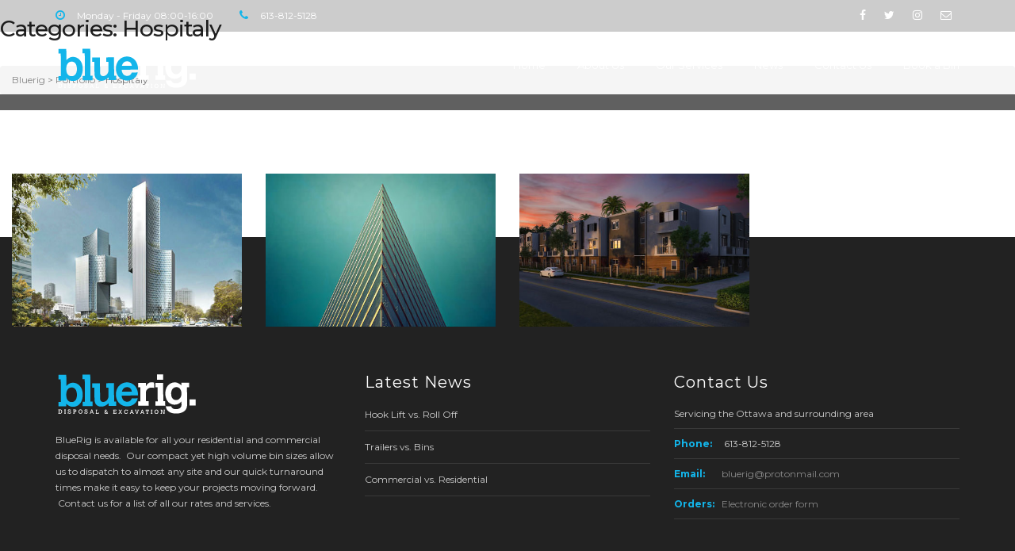

--- FILE ---
content_type: text/html; charset=UTF-8
request_url: http://bluerig.ca/categories/hospitaly/
body_size: 8758
content:
<!DOCTYPE html>
<html lang="en" class="">
<head>
	<meta charset="UTF-8">
	<meta name="viewport" content="width=device-width, initial-scale=1">
	<meta name="SKYPE_TOOLBAR" content="SKYPE_TOOLBAR_PARSER_COMPATIBLE" />
	<link rel="profile" href="http://gmpg.org/xfn/11">
	<link rel="pingback" href="http://bluerig.ca/xmlrpc.php">

<title>Hospitaly &#8211; Bluerig</title>
<meta name='robots' content='max-image-preview:large' />
<link rel='dns-prefetch' href='//maps.google.com' />
<link rel='dns-prefetch' href='//fonts.googleapis.com' />
<link rel='dns-prefetch' href='//s.w.org' />
<link rel="alternate" type="application/rss+xml" title="Bluerig &raquo; Feed" href="http://bluerig.ca/feed/" />
<link rel="alternate" type="application/rss+xml" title="Bluerig &raquo; Comments Feed" href="http://bluerig.ca/comments/feed/" />
<link rel="alternate" type="application/rss+xml" title="Bluerig &raquo; Hospitaly Categories Feed" href="http://bluerig.ca/categories/hospitaly/feed/" />
<script type="text/javascript">
window._wpemojiSettings = {"baseUrl":"https:\/\/s.w.org\/images\/core\/emoji\/13.1.0\/72x72\/","ext":".png","svgUrl":"https:\/\/s.w.org\/images\/core\/emoji\/13.1.0\/svg\/","svgExt":".svg","source":{"concatemoji":"http:\/\/bluerig.ca\/wp-includes\/js\/wp-emoji-release.min.js?ver=5.9.12"}};
/*! This file is auto-generated */
!function(e,a,t){var n,r,o,i=a.createElement("canvas"),p=i.getContext&&i.getContext("2d");function s(e,t){var a=String.fromCharCode;p.clearRect(0,0,i.width,i.height),p.fillText(a.apply(this,e),0,0);e=i.toDataURL();return p.clearRect(0,0,i.width,i.height),p.fillText(a.apply(this,t),0,0),e===i.toDataURL()}function c(e){var t=a.createElement("script");t.src=e,t.defer=t.type="text/javascript",a.getElementsByTagName("head")[0].appendChild(t)}for(o=Array("flag","emoji"),t.supports={everything:!0,everythingExceptFlag:!0},r=0;r<o.length;r++)t.supports[o[r]]=function(e){if(!p||!p.fillText)return!1;switch(p.textBaseline="top",p.font="600 32px Arial",e){case"flag":return s([127987,65039,8205,9895,65039],[127987,65039,8203,9895,65039])?!1:!s([55356,56826,55356,56819],[55356,56826,8203,55356,56819])&&!s([55356,57332,56128,56423,56128,56418,56128,56421,56128,56430,56128,56423,56128,56447],[55356,57332,8203,56128,56423,8203,56128,56418,8203,56128,56421,8203,56128,56430,8203,56128,56423,8203,56128,56447]);case"emoji":return!s([10084,65039,8205,55357,56613],[10084,65039,8203,55357,56613])}return!1}(o[r]),t.supports.everything=t.supports.everything&&t.supports[o[r]],"flag"!==o[r]&&(t.supports.everythingExceptFlag=t.supports.everythingExceptFlag&&t.supports[o[r]]);t.supports.everythingExceptFlag=t.supports.everythingExceptFlag&&!t.supports.flag,t.DOMReady=!1,t.readyCallback=function(){t.DOMReady=!0},t.supports.everything||(n=function(){t.readyCallback()},a.addEventListener?(a.addEventListener("DOMContentLoaded",n,!1),e.addEventListener("load",n,!1)):(e.attachEvent("onload",n),a.attachEvent("onreadystatechange",function(){"complete"===a.readyState&&t.readyCallback()})),(n=t.source||{}).concatemoji?c(n.concatemoji):n.wpemoji&&n.twemoji&&(c(n.twemoji),c(n.wpemoji)))}(window,document,window._wpemojiSettings);
</script>
<style type="text/css">
img.wp-smiley,
img.emoji {
	display: inline !important;
	border: none !important;
	box-shadow: none !important;
	height: 1em !important;
	width: 1em !important;
	margin: 0 0.07em !important;
	vertical-align: -0.1em !important;
	background: none !important;
	padding: 0 !important;
}
</style>
	<link rel='stylesheet' id='wp-block-library-css'  href='http://bluerig.ca/wp-includes/css/dist/block-library/style.min.css?ver=5.9.12' type='text/css' media='all' />
<link rel='stylesheet' id='wc-blocks-vendors-style-css'  href='http://bluerig.ca/wp-content/plugins/woocommerce/packages/woocommerce-blocks/build/wc-blocks-vendors-style.css?ver=6.7.3' type='text/css' media='all' />
<link rel='stylesheet' id='wc-blocks-style-css'  href='http://bluerig.ca/wp-content/plugins/woocommerce/packages/woocommerce-blocks/build/wc-blocks-style.css?ver=6.7.3' type='text/css' media='all' />
<style id='global-styles-inline-css' type='text/css'>
body{--wp--preset--color--black: #000000;--wp--preset--color--cyan-bluish-gray: #abb8c3;--wp--preset--color--white: #ffffff;--wp--preset--color--pale-pink: #f78da7;--wp--preset--color--vivid-red: #cf2e2e;--wp--preset--color--luminous-vivid-orange: #ff6900;--wp--preset--color--luminous-vivid-amber: #fcb900;--wp--preset--color--light-green-cyan: #7bdcb5;--wp--preset--color--vivid-green-cyan: #00d084;--wp--preset--color--pale-cyan-blue: #8ed1fc;--wp--preset--color--vivid-cyan-blue: #0693e3;--wp--preset--color--vivid-purple: #9b51e0;--wp--preset--gradient--vivid-cyan-blue-to-vivid-purple: linear-gradient(135deg,rgba(6,147,227,1) 0%,rgb(155,81,224) 100%);--wp--preset--gradient--light-green-cyan-to-vivid-green-cyan: linear-gradient(135deg,rgb(122,220,180) 0%,rgb(0,208,130) 100%);--wp--preset--gradient--luminous-vivid-amber-to-luminous-vivid-orange: linear-gradient(135deg,rgba(252,185,0,1) 0%,rgba(255,105,0,1) 100%);--wp--preset--gradient--luminous-vivid-orange-to-vivid-red: linear-gradient(135deg,rgba(255,105,0,1) 0%,rgb(207,46,46) 100%);--wp--preset--gradient--very-light-gray-to-cyan-bluish-gray: linear-gradient(135deg,rgb(238,238,238) 0%,rgb(169,184,195) 100%);--wp--preset--gradient--cool-to-warm-spectrum: linear-gradient(135deg,rgb(74,234,220) 0%,rgb(151,120,209) 20%,rgb(207,42,186) 40%,rgb(238,44,130) 60%,rgb(251,105,98) 80%,rgb(254,248,76) 100%);--wp--preset--gradient--blush-light-purple: linear-gradient(135deg,rgb(255,206,236) 0%,rgb(152,150,240) 100%);--wp--preset--gradient--blush-bordeaux: linear-gradient(135deg,rgb(254,205,165) 0%,rgb(254,45,45) 50%,rgb(107,0,62) 100%);--wp--preset--gradient--luminous-dusk: linear-gradient(135deg,rgb(255,203,112) 0%,rgb(199,81,192) 50%,rgb(65,88,208) 100%);--wp--preset--gradient--pale-ocean: linear-gradient(135deg,rgb(255,245,203) 0%,rgb(182,227,212) 50%,rgb(51,167,181) 100%);--wp--preset--gradient--electric-grass: linear-gradient(135deg,rgb(202,248,128) 0%,rgb(113,206,126) 100%);--wp--preset--gradient--midnight: linear-gradient(135deg,rgb(2,3,129) 0%,rgb(40,116,252) 100%);--wp--preset--duotone--dark-grayscale: url('#wp-duotone-dark-grayscale');--wp--preset--duotone--grayscale: url('#wp-duotone-grayscale');--wp--preset--duotone--purple-yellow: url('#wp-duotone-purple-yellow');--wp--preset--duotone--blue-red: url('#wp-duotone-blue-red');--wp--preset--duotone--midnight: url('#wp-duotone-midnight');--wp--preset--duotone--magenta-yellow: url('#wp-duotone-magenta-yellow');--wp--preset--duotone--purple-green: url('#wp-duotone-purple-green');--wp--preset--duotone--blue-orange: url('#wp-duotone-blue-orange');--wp--preset--font-size--small: 13px;--wp--preset--font-size--medium: 20px;--wp--preset--font-size--large: 36px;--wp--preset--font-size--x-large: 42px;}.has-black-color{color: var(--wp--preset--color--black) !important;}.has-cyan-bluish-gray-color{color: var(--wp--preset--color--cyan-bluish-gray) !important;}.has-white-color{color: var(--wp--preset--color--white) !important;}.has-pale-pink-color{color: var(--wp--preset--color--pale-pink) !important;}.has-vivid-red-color{color: var(--wp--preset--color--vivid-red) !important;}.has-luminous-vivid-orange-color{color: var(--wp--preset--color--luminous-vivid-orange) !important;}.has-luminous-vivid-amber-color{color: var(--wp--preset--color--luminous-vivid-amber) !important;}.has-light-green-cyan-color{color: var(--wp--preset--color--light-green-cyan) !important;}.has-vivid-green-cyan-color{color: var(--wp--preset--color--vivid-green-cyan) !important;}.has-pale-cyan-blue-color{color: var(--wp--preset--color--pale-cyan-blue) !important;}.has-vivid-cyan-blue-color{color: var(--wp--preset--color--vivid-cyan-blue) !important;}.has-vivid-purple-color{color: var(--wp--preset--color--vivid-purple) !important;}.has-black-background-color{background-color: var(--wp--preset--color--black) !important;}.has-cyan-bluish-gray-background-color{background-color: var(--wp--preset--color--cyan-bluish-gray) !important;}.has-white-background-color{background-color: var(--wp--preset--color--white) !important;}.has-pale-pink-background-color{background-color: var(--wp--preset--color--pale-pink) !important;}.has-vivid-red-background-color{background-color: var(--wp--preset--color--vivid-red) !important;}.has-luminous-vivid-orange-background-color{background-color: var(--wp--preset--color--luminous-vivid-orange) !important;}.has-luminous-vivid-amber-background-color{background-color: var(--wp--preset--color--luminous-vivid-amber) !important;}.has-light-green-cyan-background-color{background-color: var(--wp--preset--color--light-green-cyan) !important;}.has-vivid-green-cyan-background-color{background-color: var(--wp--preset--color--vivid-green-cyan) !important;}.has-pale-cyan-blue-background-color{background-color: var(--wp--preset--color--pale-cyan-blue) !important;}.has-vivid-cyan-blue-background-color{background-color: var(--wp--preset--color--vivid-cyan-blue) !important;}.has-vivid-purple-background-color{background-color: var(--wp--preset--color--vivid-purple) !important;}.has-black-border-color{border-color: var(--wp--preset--color--black) !important;}.has-cyan-bluish-gray-border-color{border-color: var(--wp--preset--color--cyan-bluish-gray) !important;}.has-white-border-color{border-color: var(--wp--preset--color--white) !important;}.has-pale-pink-border-color{border-color: var(--wp--preset--color--pale-pink) !important;}.has-vivid-red-border-color{border-color: var(--wp--preset--color--vivid-red) !important;}.has-luminous-vivid-orange-border-color{border-color: var(--wp--preset--color--luminous-vivid-orange) !important;}.has-luminous-vivid-amber-border-color{border-color: var(--wp--preset--color--luminous-vivid-amber) !important;}.has-light-green-cyan-border-color{border-color: var(--wp--preset--color--light-green-cyan) !important;}.has-vivid-green-cyan-border-color{border-color: var(--wp--preset--color--vivid-green-cyan) !important;}.has-pale-cyan-blue-border-color{border-color: var(--wp--preset--color--pale-cyan-blue) !important;}.has-vivid-cyan-blue-border-color{border-color: var(--wp--preset--color--vivid-cyan-blue) !important;}.has-vivid-purple-border-color{border-color: var(--wp--preset--color--vivid-purple) !important;}.has-vivid-cyan-blue-to-vivid-purple-gradient-background{background: var(--wp--preset--gradient--vivid-cyan-blue-to-vivid-purple) !important;}.has-light-green-cyan-to-vivid-green-cyan-gradient-background{background: var(--wp--preset--gradient--light-green-cyan-to-vivid-green-cyan) !important;}.has-luminous-vivid-amber-to-luminous-vivid-orange-gradient-background{background: var(--wp--preset--gradient--luminous-vivid-amber-to-luminous-vivid-orange) !important;}.has-luminous-vivid-orange-to-vivid-red-gradient-background{background: var(--wp--preset--gradient--luminous-vivid-orange-to-vivid-red) !important;}.has-very-light-gray-to-cyan-bluish-gray-gradient-background{background: var(--wp--preset--gradient--very-light-gray-to-cyan-bluish-gray) !important;}.has-cool-to-warm-spectrum-gradient-background{background: var(--wp--preset--gradient--cool-to-warm-spectrum) !important;}.has-blush-light-purple-gradient-background{background: var(--wp--preset--gradient--blush-light-purple) !important;}.has-blush-bordeaux-gradient-background{background: var(--wp--preset--gradient--blush-bordeaux) !important;}.has-luminous-dusk-gradient-background{background: var(--wp--preset--gradient--luminous-dusk) !important;}.has-pale-ocean-gradient-background{background: var(--wp--preset--gradient--pale-ocean) !important;}.has-electric-grass-gradient-background{background: var(--wp--preset--gradient--electric-grass) !important;}.has-midnight-gradient-background{background: var(--wp--preset--gradient--midnight) !important;}.has-small-font-size{font-size: var(--wp--preset--font-size--small) !important;}.has-medium-font-size{font-size: var(--wp--preset--font-size--medium) !important;}.has-large-font-size{font-size: var(--wp--preset--font-size--large) !important;}.has-x-large-font-size{font-size: var(--wp--preset--font-size--x-large) !important;}
</style>
<link rel='stylesheet' id='contact-form-7-css'  href='http://bluerig.ca/wp-content/plugins/contact-form-7/includes/css/styles.css?ver=5.5.6' type='text/css' media='all' />
<link rel='stylesheet' id='rs-plugin-settings-css'  href='http://bluerig.ca/wp-content/plugins/revslider/public/assets/css/settings.css?ver=5.4.6.2' type='text/css' media='all' />
<style id='rs-plugin-settings-inline-css' type='text/css'>
#rs-demo-id {}
</style>
<link rel='stylesheet' id='woocommerce-layout-css'  href='http://bluerig.ca/wp-content/plugins/woocommerce/assets/css/woocommerce-layout.css?ver=6.2.1' type='text/css' media='all' />
<link rel='stylesheet' id='woocommerce-smallscreen-css'  href='http://bluerig.ca/wp-content/plugins/woocommerce/assets/css/woocommerce-smallscreen.css?ver=6.2.1' type='text/css' media='only screen and (max-width: 768px)' />
<link rel='stylesheet' id='woocommerce-general-css'  href='http://bluerig.ca/wp-content/plugins/woocommerce/assets/css/woocommerce.css?ver=6.2.1' type='text/css' media='all' />
<style id='woocommerce-inline-inline-css' type='text/css'>
.woocommerce form .form-row .required { visibility: visible; }
</style>
<link rel='stylesheet' id='buildpro-fonts-css'  href='https://fonts.googleapis.com/css?family=Montserrat%3A400%2C200%2C300%2C500%2C600%2C700%2C800&#038;subset=latin%2Clatin-ext' type='text/css' media='all' />
<link rel='stylesheet' id='bootstrap-css'  href='http://bluerig.ca/wp-content/themes/buildpro/css/bootstrap.css?ver=5.9.12' type='text/css' media='all' />
<link rel='stylesheet' id='animate-css'  href='http://bluerig.ca/wp-content/themes/buildpro/css/animate.css?ver=5.9.12' type='text/css' media='all' />
<link rel='stylesheet' id='font-awesome-css'  href='http://bluerig.ca/wp-content/plugins/js_composer/assets/lib/bower/font-awesome/css/font-awesome.min.css?ver=5.4.2' type='text/css' media='all' />
<link rel='stylesheet' id='elegant-css'  href='http://bluerig.ca/wp-content/themes/buildpro/fonts/elegant_font/HTML_CSS/style.css?ver=5.9.12' type='text/css' media='all' />
<link rel='stylesheet' id='etline-css'  href='http://bluerig.ca/wp-content/themes/buildpro/fonts/et-line-font/style.css?ver=5.9.12' type='text/css' media='all' />
<link rel='stylesheet' id='magnific-css'  href='http://bluerig.ca/wp-content/themes/buildpro/css/magnific-popup.css?ver=5.9.12' type='text/css' media='all' />
<link rel='stylesheet' id='owl-carousel-css'  href='http://bluerig.ca/wp-content/themes/buildpro/css/owl.carousel.css?ver=5.9.12' type='text/css' media='all' />
<link rel='stylesheet' id='buildpro-woo-css'  href='http://bluerig.ca/wp-content/themes/buildpro/css/woocommerce.css?ver=5.9.12' type='text/css' media='all' />
<link rel='stylesheet' id='buildpro-style-css'  href='http://bluerig.ca/wp-content/themes/buildpro/style.css?ver=5.9.12' type='text/css' media='all' />
<link rel='stylesheet' id='js_composer_front-css'  href='http://bluerig.ca/wp-content/plugins/js_composer/assets/css/js_composer.min.css?ver=5.4.2' type='text/css' media='all' />
<script type='text/javascript' src='http://bluerig.ca/wp-includes/js/jquery/jquery.min.js?ver=3.6.0' id='jquery-core-js'></script>
<script type='text/javascript' src='http://bluerig.ca/wp-includes/js/jquery/jquery-migrate.min.js?ver=3.3.2' id='jquery-migrate-js'></script>
<script type='text/javascript' src='http://bluerig.ca/wp-content/plugins/revslider/public/assets/js/jquery.themepunch.tools.min.js?ver=5.4.6.2' id='tp-tools-js'></script>
<script type='text/javascript' src='http://bluerig.ca/wp-content/plugins/revslider/public/assets/js/jquery.themepunch.revolution.min.js?ver=5.4.6.2' id='revmin-js'></script>
<script type='text/javascript' src='http://bluerig.ca/wp-content/plugins/woocommerce/assets/js/jquery-blockui/jquery.blockUI.min.js?ver=2.7.0-wc.6.2.1' id='jquery-blockui-js'></script>
<script type='text/javascript' id='wc-add-to-cart-js-extra'>
/* <![CDATA[ */
var wc_add_to_cart_params = {"ajax_url":"\/wp-admin\/admin-ajax.php","wc_ajax_url":"\/?wc-ajax=%%endpoint%%","i18n_view_cart":"View cart","cart_url":"http:\/\/bluerig.ca","is_cart":"","cart_redirect_after_add":"no"};
/* ]]> */
</script>
<script type='text/javascript' src='http://bluerig.ca/wp-content/plugins/woocommerce/assets/js/frontend/add-to-cart.min.js?ver=6.2.1' id='wc-add-to-cart-js'></script>
<script type='text/javascript' src='http://bluerig.ca/wp-content/plugins/js_composer/assets/js/vendors/woocommerce-add-to-cart.js?ver=5.4.2' id='vc_woocommerce-add-to-cart-js-js'></script>
<script type='text/javascript' src='http://maps.google.com/maps/api/js?key=AIzaSyAvpnlHRidMIU374bKM5-sx8ruc01OvDjI&#038;ver=5.9.12' id='mapapi-js'></script>
<script type='text/javascript' src='http://bluerig.ca/wp-content/themes/buildpro/js/owl.carousel.js?ver=5.9.12' id='owl-carousel-js'></script>
<link rel="https://api.w.org/" href="http://bluerig.ca/wp-json/" /><link rel="EditURI" type="application/rsd+xml" title="RSD" href="http://bluerig.ca/xmlrpc.php?rsd" />
<link rel="wlwmanifest" type="application/wlwmanifest+xml" href="http://bluerig.ca/wp-includes/wlwmanifest.xml" /> 
<meta name="generator" content="WordPress 5.9.12" />
<meta name="generator" content="WooCommerce 6.2.1" />
<style type="text/css">
            .bg-color,
			section.bg-color,
			#mainmenu li li a:hover,
			#mainmenu ul li:hover > a,
			.price-row,
			.blog-list .date,
			.blog-read .date,
			.slider-info .text1,
			.btn-primary,
			.bg-id-color,
			.pagination > .active > a,
			.pagination li span,
			.pagination > .active > a:hover,
			.pagination > .active > span:hover,
			.pagination > .active > a:focus,
			.pagination > .active > span:focus,
			.dropcap,
			.fullwidthbanner-container a.btn,
			.feature-box-big-icon i,
			#testimonial-full,
			.icon-deco i,
			.blog-list .date-box .day,
			.bloglist .date-box .day,
			.feature-box-small-icon .border,
			.small-border,
			#jpreBar,
			.date-post,
			.team-list .small-border,
			.de-team-list .small-border,
			.btn-line:hover,a.btn-line:hover,
			.btn-line.hover,a.btn-line.hover,
			.owl-arrow span,
			.de-progress .progress-bar,
			#btn-close-x:hover,
			.box-fx .info,
			.de_testi blockquote:before,
			.btn-more,
			.widget .small-border,
			.product img:hover,
			#btn-search,
			.de_tab.timeline li.active .dot,
			.btn-id, .btn-custom,
			.tiny-border,
			#back-to-top, .form-submit #submit,
			.owl-theme .owl-controls .owl-page.active span,
			#subheader .small-border-deco span,
			.wpb_wrapper .widget_nav_menu li a:hover,
			.timeline .tl-block .tl-line,
			.de_tab.tab_style_2 .de_nav li.active span,
			.sidebar .widget_recent_entries .post-date,
			.owl-custom-nav .btn-next:before,
			.owl-custom-nav .btn-prev:before,
			.de_tab.tab_steps.style-2 .de_nav li.active span,
			.feature-box-small-icon.style-2 .number.bg-color,
			form.form-inline button:hover, .woocommerce-product-search button:hover,
			.woocommerce div.product form.cart .button,
			.woocommerce #review_form #respond .form-submit input, .woocommerce-message a.button,
			#add_payment_method .wc-proceed-to-checkout a.checkout-button, 
			.woocommerce-cart .wc-proceed-to-checkout a.checkout-button, 
			.woocommerce-checkout .wc-proceed-to-checkout a.checkout-button,
			.woocommerce #payment #place_order
			{
				background-color:#13b5ea;
			}

			.feature-box i,
			#mainmenu li:hover > ul,
			#mainmenu li:hover > a,
			.date-box .day,
			.slider_text h1,
			.id-color,
			.pricing-box li h1,
			.title span,
			i.large:hover,
			.feature-box-small-icon-2 i,
			address span i,
			.pricing-dark .pricing-box li.price-row,
			.ratings i,
			#mainmenu a:hover,
			#mainmenu a.active,
			header.smaller #mainmenu a.active,
			.pricing-dark .pricing-box li.price-row,
			.dark .feature-box-small-icon i,
			a.btn-slider:after,
			.feature-box-small-icon i,
			.feature-box-small-icon .number,
			.box-icon-simple i,
			a.btn-line:after,
			.team-list .social a,
			.de_contact_info i,
			.dark .btn-line:hover:after, .dark a.btn-line:hover:after, .dark a.btn-line.hover:after,
			a.btn-text:after,
			.separator span  i,
			address span strong,
			.de_tab.tab_steps .de_nav li span:hover,
			.de_testi_by,
			.pf_text,
			.widget_tags li a,
			.dark .btn-line:after, .dark  a.btn-line:after,
			.crumb a, .woocommerce .star-rating span:before,
			.btn-right:after,
			.btn-left:before,
			#mainmenu li a:after,
			header .info .social i:hover,
			#back-to-top:hover:before,
			.wpb_wrapper .widget_nav_menu li.current-menu-item,
			.wpb_wrapper .widget_nav_menu li.current-menu-item a:after,
			.testimonial-list:before,
			.woocommerce p.stars a, #mainmenu .current-menu-item > a
			{
				color:#13b5ea;
			}

			.feature-box i,
			.pagination > .active > a,
			.pagination > .active > span,
			.pagination li span:hover,
			.pagination > .active > a:hover,
			.pagination > .active > span:hover,
			.pagination > .active > a:focus,
			.pagination > .active > span:focus
			.feature-box-big-icon i:after,
			.social-icons i
			.btn-line:hover,a.btn-line:hover,
			.btn-line.hover,a.btn-line.hover,
			.product img:hover,
			#contact_form input[type=text]:focus, #contact_form input[type=email]:focus, #contact_form input[type=tel]:focus,#contact_form textarea:focus, #search:focus,
			#contact_form .de_light input[type=text]:focus, #contact_form .de_light input[type=email]:focus, #contact_form .de_light input[type=tel]:focus, #contact_form .de_lighttextarea:focus, #contact_form .de_light #search:focus,
			.form-transparent input[type=text]:focus, .form-transparent textarea:focus, .form-transparent input[type=email]:focus,
			.de_tab.tab_steps.style-2 .de_nav li.active span
			{

				border-color:#13b5ea;
			}

			.box-fx .inner,
			.dark .box-fx .inner,
			.blog-list img,
			.arrow-up
			{
				border-bottom-color:#13b5ea;
			}

			.arrow-down{
				border-top-color:#13b5ea;
			}

			.callbacks_nav {
				background-color:#13b5ea;
			}


			.de_tab .de_nav li span {
			border-top: 3px solid #13b5ea;
			}

			.feature-box-big-icon i:after {
			border-color: #13b5ea transparent;
			}

			.de_review li.active img{
				border:solid 4px #13b5ea;
			}

			.preloader1{
				border-top-color:#13b5ea;
			}

			blockquote{
			border-left-color:#13b5ea;
			}
			</style><style type="text/css">#logo { margin: 20px 0 0 0; }.smaller #logo img { width: -3px; }.smaller #logo { margin: 13px 0 13px 0; }section.bg-error{ height: 600px; }#subheader{ background-image: url(http://localhost/buildpro/wp-content/uploads/2016/12/subheader-4.jpg); }</style>	<noscript><style>.woocommerce-product-gallery{ opacity: 1 !important; }</style></noscript>
	<meta name="generator" content="Powered by WPBakery Page Builder - drag and drop page builder for WordPress."/>
<!--[if lte IE 9]><link rel="stylesheet" type="text/css" href="http://bluerig.ca/wp-content/plugins/js_composer/assets/css/vc_lte_ie9.min.css" media="screen"><![endif]--><meta name="generator" content="Powered by Slider Revolution 5.4.6.2 - responsive, Mobile-Friendly Slider Plugin for WordPress with comfortable drag and drop interface." />
<link rel="icon" href="http://bluerig.ca/wp-content/uploads/2017/11/Bluerig-Favicon.png" sizes="32x32" />
<link rel="icon" href="http://bluerig.ca/wp-content/uploads/2017/11/Bluerig-Favicon.png" sizes="192x192" />
<link rel="apple-touch-icon" href="http://bluerig.ca/wp-content/uploads/2017/11/Bluerig-Favicon.png" />
<meta name="msapplication-TileImage" content="http://bluerig.ca/wp-content/uploads/2017/11/Bluerig-Favicon.png" />
<script type="text/javascript">function setREVStartSize(e){
				try{ var i=jQuery(window).width(),t=9999,r=0,n=0,l=0,f=0,s=0,h=0;					
					if(e.responsiveLevels&&(jQuery.each(e.responsiveLevels,function(e,f){f>i&&(t=r=f,l=e),i>f&&f>r&&(r=f,n=e)}),t>r&&(l=n)),f=e.gridheight[l]||e.gridheight[0]||e.gridheight,s=e.gridwidth[l]||e.gridwidth[0]||e.gridwidth,h=i/s,h=h>1?1:h,f=Math.round(h*f),"fullscreen"==e.sliderLayout){var u=(e.c.width(),jQuery(window).height());if(void 0!=e.fullScreenOffsetContainer){var c=e.fullScreenOffsetContainer.split(",");if (c) jQuery.each(c,function(e,i){u=jQuery(i).length>0?u-jQuery(i).outerHeight(!0):u}),e.fullScreenOffset.split("%").length>1&&void 0!=e.fullScreenOffset&&e.fullScreenOffset.length>0?u-=jQuery(window).height()*parseInt(e.fullScreenOffset,0)/100:void 0!=e.fullScreenOffset&&e.fullScreenOffset.length>0&&(u-=parseInt(e.fullScreenOffset,0))}f=u}else void 0!=e.minHeight&&f<e.minHeight&&(f=e.minHeight);e.c.closest(".rev_slider_wrapper").css({height:f})					
				}catch(d){console.log("Failure at Presize of Slider:"+d)}
			};</script>
<style id="kirki-inline-styles"></style><noscript><style type="text/css"> .wpb_animate_when_almost_visible { opacity: 1; }</style></noscript>    
</head>

<body class="archive tax-categories term-hospitaly term-22 theme-buildpro woocommerce-no-js buildpro-theme-ver-1.0.6 wordpress-version-5.9.12 wpb-js-composer js-comp-ver-5.4.2 vc_responsive" >
    
    <div id="wrapper" class="">
        <!-- header begin -->
                <header class="">
        
                        <div class="info">
                <div class="container">
                    <div class="row">
                        <div class="col-md-8">
                                                                                    <div class="col">
                                                                <div class="col">
                                    <span class="id-color"><i class="fa fa-clock-o"></i></span>Monday - Friday 08:00-16:00                                </div>
                                                                <div class="col">
                                    <span class="id-color"><i class="fa fa-phone"></i></span>613-812-5128                                </div>
                                                            </div>
                                                    </div>
                        <div class="col-md-4 text-right">
                                                                                    <div class="col social">
                                                                <a href="#"><i class="fa fa-facebook" aria-hidden="true"></i></a>
                                                                <a href="#"><i class="fa fa-twitter" aria-hidden="true"></i></a>
                                                                <a href="#"><i class="fa fa-instagram" aria-hidden="true"></i></a>
                                                                <a href="http://mckenzie@bluerig.ca"><i class="fa fa-envelope-o" aria-hidden="true"></i></a>
                                                            </div>
                                                    </div>
                    </div>
                </div>
            </div>
            
            <div class="container">
                <div class="row">
                    <div class="col-md-12">
                        <!-- logo begin -->
                        <h1 id="logo">
                                                        <a href="http://bluerig.ca/">
                                <img class="logo" src="http://bluerig.ca/wp-content/uploads/2017/11/Bluerig-Logo.png" class="img-responsive" alt="">
                                <img class="logo-2" src="http://bluerig.ca/wp-content/themes/buildpro/images/logo-2.png" class="img-responsive" alt="">
                            </a>                            
                        </h1>
                        <!-- logo close -->

                        <!-- small button begin -->
                        <span id="menu-btn"></span>
                        <!-- small button close -->

                        <!-- mainmenu begin -->
                        <nav>
                            <ul id="mainmenu" class="no-separator"><li id="menu-item-1187" class="menu-item menu-item-type-post_type menu-item-object-page menu-item-home menu-item-1187"><a  title="Home" href="http://bluerig.ca/">Home</a></li>
<li id="menu-item-1180" class="menu-item menu-item-type-post_type menu-item-object-page menu-item-1180"><a  title="About Us" href="http://bluerig.ca/about-us/">About Us</a></li>
<li id="menu-item-1311" class="menu-item menu-item-type-post_type menu-item-object-page menu-item-1311"><a  title="Our Services" href="http://bluerig.ca/our-services-temp/">Our Services</a></li>
<li id="menu-item-1110" class="menu-item menu-item-type-post_type menu-item-object-page current_page_parent menu-item-1110"><a  title="News" href="http://bluerig.ca/blog/">News</a></li>
<li id="menu-item-1084" class="menu-item menu-item-type-post_type menu-item-object-page menu-item-1084"><a  title="Contact Us" href="http://bluerig.ca/contact-us/">Contact Us</a></li>
<li id="menu-item-1327" class="menu-item menu-item-type-post_type menu-item-object-page menu-item-1327"><a  title="Book a Bin" href="http://bluerig.ca/book/">Book a Bin</a></li>
</ul>    
                        </nav>

                    </div>
                    <!-- mainmenu close -->

                </div>
            </div>
        </header>
        <div id="contents" class="no-bottom no-top">


<!-- Subheader -->
<section class="boxed no-padding bg-img " style="background-image: url(http://localhost/buildpro/wp-content/uploads/2016/12/subheader-4.jpg);">
    <div class="sub-header depen-on-img">
        <img src="http://localhost/buildpro/wp-content/uploads/2016/12/subheader-4.jpg" class="img-responsive" alt="">
        <div class="sub-header-inner center-center">
            <h2>Categories: <span>Hospitaly</span></h2>   
               
                <div class="breadcrumb">
                    <!-- Breadcrumb NavXT 7.0.2 -->
<span property="itemListElement" typeof="ListItem"><a property="item" typeof="WebPage" title="Go to Bluerig." href="http://bluerig.ca" class="home" ><span property="name">Bluerig</span></a><meta property="position" content="1"></span> &gt; <span property="itemListElement" typeof="ListItem"><a property="item" typeof="WebPage" title="Go to Portfolio." href="http://bluerig.ca/portfolio/" class="archive post-portfolio-archive" ><span property="name">Portfolio</span></a><meta property="position" content="2"></span> &gt; <span property="itemListElement" typeof="ListItem"><span property="name" class="archive taxonomy categories current-item">Hospitaly</span><meta property="url" content="http://bluerig.ca/categories/hospitaly/?post_type=portfolio"><meta property="position" content="3"></span>                </div>
                         
        </div>
    </div>
</section>
<!-- /Subheader -->
<section class="boxed">
	<div class="ot-projects">

		<div class="list-portfolio-warp">
						<div class="col-lg-3 col-md-4 col-sm-6 col-xs-12 element-item commercial hospitaly  ">
	            
				<div class="portfolio-home2-item">
					<img src="http://bluerig.ca/wp-content/uploads/2016/12/pf-3-1.jpg" class="img-responsive" alt="">
					<div class="overlay">
												<a href="http://bluerig.ca/portfolio/twin-tower/" class="btn-detail-project"><span class="lnr lnr-cross lnr-plus"></span></a>
												<h4><a href="http://bluerig.ca/portfolio/twin-tower/">Twin Tower</a></h4>
						<span class="cate-project">Commercial<span>, </span>Hospitaly<span>, </span></span>					</div>
				</div>
	            
	      	</div>
	      				<div class="col-lg-3 col-md-4 col-sm-6 col-xs-12 element-item commercial hospitaly  ">
	            
				<div class="portfolio-home2-item">
					<img src="http://bluerig.ca/wp-content/uploads/2016/12/pf-4-1.jpg" class="img-responsive" alt="">
					<div class="overlay">
												<a href="http://bluerig.ca/portfolio/modern-skyline/" class="btn-detail-project"><span class="lnr lnr-cross lnr-plus"></span></a>
												<h4><a href="http://bluerig.ca/portfolio/modern-skyline/">Modern Skyline</a></h4>
						<span class="cate-project">Commercial<span>, </span>Hospitaly<span>, </span></span>					</div>
				</div>
	            
	      	</div>
	      				<div class="col-lg-3 col-md-4 col-sm-6 col-xs-12 element-item hospitaly  ">
	            
				<div class="portfolio-home2-item">
					<img src="http://bluerig.ca/wp-content/uploads/2016/12/pf-11-1.jpg" class="img-responsive" alt="">
					<div class="overlay">
												<a href="http://bluerig.ca/portfolio/deluxe-residence/" class="btn-detail-project"><span class="lnr lnr-cross lnr-plus"></span></a>
												<h4><a href="http://bluerig.ca/portfolio/deluxe-residence/">Deluxe Residence</a></h4>
						<span class="cate-project">Hospitaly<span>, </span></span>					</div>
				</div>
	            
	      	</div>
	      		    </div>
	</div>
</section>

    </div>
    <!-- footer begin -->
    <footer>
                <div class="container top-80">
            <div class="row">
                

	<div class="col-md-4">
	    <div id="text-3" class="widget footer-widget widget_text">			<div class="textwidget"><p><img src="http://bluerig.ca/wp-content/uploads/2017/11/Bluerig-Logo.png" alt="Bluerig Logo" /></p>
<p>BlueRig is available for all your residential and commercial disposal needs.  Our compact yet high volume bin sizes allow us to dispatch to almost any site and our quick turnaround times make it easy to keep your projects moving forward.  Contact us for a list of all our rates and services.</p>
</div>
		</div>	</div><!-- end col-lg-3 -->

	<div class="col-md-4">
	    
		<div id="recent-posts-4" class="widget footer-widget widget_recent_entries">
		<h3>Latest News</h3>
		<ul>
											<li>
					<a href="http://bluerig.ca/uncategorized/hello-world-2/">Hook Lift vs. Roll Off</a>
									</li>
											<li>
					<a href="http://bluerig.ca/uncategorized/hello-world/">Trailers vs. Bins</a>
									</li>
											<li>
					<a href="http://bluerig.ca/uncategorized/5-things-that-take-a-room-from-good-to-great/">Commercial vs. Residential</a>
									</li>
					</ul>

		</div>	</div><!-- end col-lg-3 -->

	<div class="col-md-4">
	    <div id="text-4" class="widget footer-widget widget_text"><h3>Contact Us</h3>			<div class="textwidget"><address>
                                <span>Servicing the Ottawa and surrounding area</span>
                                <span><strong>Phone:</strong> 613-812-5128</span>
                                
                                <span><strong>Email:</strong><a href="mailto:bluerig@protonmail.com">bluerig@protonmail.com</a></span>
                                <span><strong>Orders:</strong><a href="http://bluerig.ca/book/">Electronic order form</a></span>
                            </address></div>
		</div>	</div><!-- end col-lg-3 -->



            </div>
        </div>
        
                <div class="subfooter">
            <div class="container">
                <div class="row">
                    <div class="col-md-6">
                        © Copyright Bluerig Inc. 2018 - Powered by Kovar Designs                    
                    </div>
                    <div class="col-md-6 text-right">
                                                                            <div class="social-icons">
                                                                <a href="https://www.facebook.com/"><i class="fa fa-facebook" aria-hidden="true"></i></a>
                                                                <a href="https://www.twitter.com/"><i class="fa fa-twitter" aria-hidden="true"></i></a>
                                                                <a href="#"><i class="fa fa-instagram" aria-hidden="true"></i></a>
                                                                <a href="mailto:mckenzie@bluerig.ca"><i class="fa fa-envelope" aria-hidden="true"></i></a>
                                                            </div>
                                            </div>
                </div>
            </div>
        </div>
        
    </footer>
    <!-- footer close -->

    <a href="#" id="back-to-top"></a>
        <div id="preloader">
        <div class="preloader1"></div>
    </div>
    </div>

	<script type="text/javascript">
		(function () {
			var c = document.body.className;
			c = c.replace(/woocommerce-no-js/, 'woocommerce-js');
			document.body.className = c;
		})();
	</script>
	<script type='text/javascript' src='http://bluerig.ca/wp-includes/js/dist/vendor/regenerator-runtime.min.js?ver=0.13.9' id='regenerator-runtime-js'></script>
<script type='text/javascript' src='http://bluerig.ca/wp-includes/js/dist/vendor/wp-polyfill.min.js?ver=3.15.0' id='wp-polyfill-js'></script>
<script type='text/javascript' id='contact-form-7-js-extra'>
/* <![CDATA[ */
var wpcf7 = {"api":{"root":"http:\/\/bluerig.ca\/wp-json\/","namespace":"contact-form-7\/v1"}};
/* ]]> */
</script>
<script type='text/javascript' src='http://bluerig.ca/wp-content/plugins/contact-form-7/includes/js/index.js?ver=5.5.6' id='contact-form-7-js'></script>
<script type='text/javascript' src='http://bluerig.ca/wp-content/plugins/woocommerce/assets/js/js-cookie/js.cookie.min.js?ver=2.1.4-wc.6.2.1' id='js-cookie-js'></script>
<script type='text/javascript' id='woocommerce-js-extra'>
/* <![CDATA[ */
var woocommerce_params = {"ajax_url":"\/wp-admin\/admin-ajax.php","wc_ajax_url":"\/?wc-ajax=%%endpoint%%"};
/* ]]> */
</script>
<script type='text/javascript' src='http://bluerig.ca/wp-content/plugins/woocommerce/assets/js/frontend/woocommerce.min.js?ver=6.2.1' id='woocommerce-js'></script>
<script type='text/javascript' id='wc-cart-fragments-js-extra'>
/* <![CDATA[ */
var wc_cart_fragments_params = {"ajax_url":"\/wp-admin\/admin-ajax.php","wc_ajax_url":"\/?wc-ajax=%%endpoint%%","cart_hash_key":"wc_cart_hash_13d1acd259b293b1e000de7fec7dec73","fragment_name":"wc_fragments_13d1acd259b293b1e000de7fec7dec73","request_timeout":"5000"};
/* ]]> */
</script>
<script type='text/javascript' src='http://bluerig.ca/wp-content/plugins/woocommerce/assets/js/frontend/cart-fragments.min.js?ver=6.2.1' id='wc-cart-fragments-js'></script>
<script type='text/javascript' src='http://bluerig.ca/wp-content/themes/buildpro/js/bootstrap.min.js?ver=5.9.12' id='bootstrap-js'></script>
<script type='text/javascript' src='http://bluerig.ca/wp-content/themes/buildpro/js/easing.js?ver=5.9.12' id='easing-js'></script>
<script type='text/javascript' src='http://bluerig.ca/wp-content/themes/buildpro/js/jquery.countTo.js?ver=5.9.12' id='countto-js'></script>
<script type='text/javascript' src='http://bluerig.ca/wp-content/plugins/js_composer/assets/lib/bower/isotope/dist/isotope.pkgd.min.js?ver=5.4.2' id='isotope-js'></script>
<script type='text/javascript' src='http://bluerig.ca/wp-content/themes/buildpro/js/wow.min.js?ver=5.9.12' id='wow-js'></script>
<script type='text/javascript' src='http://bluerig.ca/wp-content/themes/buildpro/js/jquery.magnific-popup.min.js?ver=5.9.12' id='magnific-js'></script>
<script type='text/javascript' src='http://bluerig.ca/wp-content/themes/buildpro/js/enquire.min.js?ver=5.9.12' id='enquire-js'></script>
<script type='text/javascript' src='http://bluerig.ca/wp-content/themes/buildpro/js/jquery.stellar.min.js?ver=5.9.12' id='stellar-js'></script>
<script type='text/javascript' src='http://bluerig.ca/wp-content/themes/buildpro/js/designesia.js?ver=5.9.12' id='buildpro-js-js'></script>
<script type='text/javascript' src='http://bluerig.ca/wp-content/themes/buildpro/js/sticky-header.js?ver=5.9.12' id='buildpro-sticky-js'></script>

</body>
</html>
